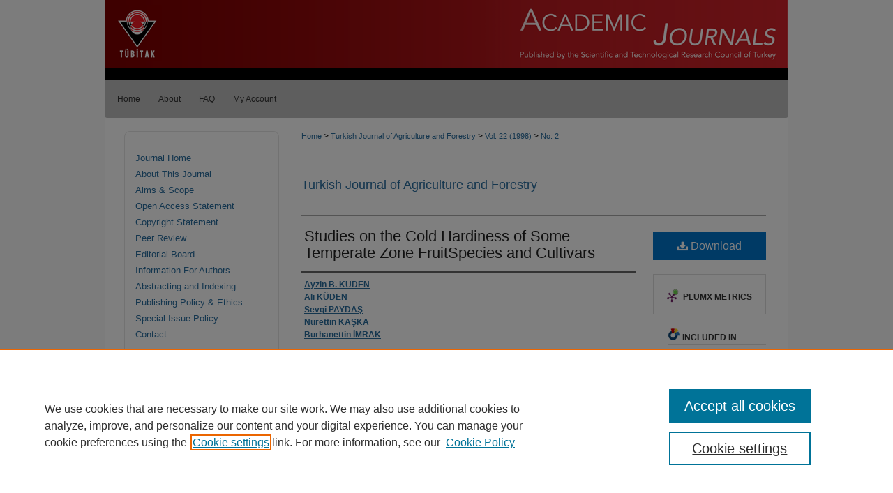

--- FILE ---
content_type: text/html; charset=UTF-8
request_url: https://journals.tubitak.gov.tr/agriculture/vol22/iss2/1/
body_size: 10020
content:

<!DOCTYPE html>
<html lang="en">
<head><!-- inj yui3-seed: --><script type='text/javascript' src='//cdnjs.cloudflare.com/ajax/libs/yui/3.6.0/yui/yui-min.js'></script><script type='text/javascript' src='//ajax.googleapis.com/ajax/libs/jquery/1.10.2/jquery.min.js'></script><!-- Adobe Analytics --><script type='text/javascript' src='https://assets.adobedtm.com/4a848ae9611a/d0e96722185b/launch-d525bb0064d8.min.js'></script><script type='text/javascript' src=/assets/nr_browser_production.js></script>

<!-- def.1 -->
<meta charset="utf-8">
<meta name="viewport" content="width=device-width">
<title>
"Studies on the Cold Hardiness of Some Temperate Zone FruitSpecies and " by Ayzin B. KÜDEN, Ali KÜDEN et al.
</title>


<!-- FILE article_meta-tags.inc --><!-- FILE: /srv/sequoia/main/data/assets/site/article_meta-tags.inc -->
<meta itemprop="name" content="Studies on the Cold Hardiness of Some Temperate Zone FruitSpecies and Cultivars">
<meta property="og:title" content="Studies on the Cold Hardiness of Some Temperate Zone FruitSpecies and Cultivars">
<meta name="twitter:title" content="Studies on the Cold Hardiness of Some Temperate Zone FruitSpecies and Cultivars">
<meta property="article:author" content="Ayzin B. KÜDEN">
<meta name="author" content="Ayzin B. KÜDEN">
<meta property="article:author" content="Ali KÜDEN">
<meta name="author" content="Ali KÜDEN">
<meta property="article:author" content="Sevgi PAYDAŞ">
<meta name="author" content="Sevgi PAYDAŞ">
<meta property="article:author" content="Nurettin KAŞKA">
<meta name="author" content="Nurettin KAŞKA">
<meta property="article:author" content="Burhanettin İMRAK">
<meta name="author" content="Burhanettin İMRAK">
<meta name="robots" content="noodp, noydir">
<meta name="description" content="The research was carried out on apple, peach, nectarine and apricot cultivars during 1992-1994. In this work, the cold hardiness of apple, peach, nectarine and apricot cultivars were investigated. For this purpose, the relationship between the carbonhydrates or plant nutrient elements and the cold hardiness of the cultivars were investigated by viability tests. According to the results, apples and among them Granny Smith and Starkrimson cultivars, J.H. Hale and Monroe peach cultivars among the peaches, Maygrand among the nectarines and Precoce de Colomer and Canino apricot cultivars among the apricots were found as the most cold resistant cultivars. This cultivars were found to be more resistant in January and the highest amount of total sugar and macro element contents such as nitrogen, phosphorus and potassium were determined especially in apple cultivars but no direct relationship was found between the cold hardiness and nitrogen content of peach, nectarine and apricots.">
<meta itemprop="description" content="The research was carried out on apple, peach, nectarine and apricot cultivars during 1992-1994. In this work, the cold hardiness of apple, peach, nectarine and apricot cultivars were investigated. For this purpose, the relationship between the carbonhydrates or plant nutrient elements and the cold hardiness of the cultivars were investigated by viability tests. According to the results, apples and among them Granny Smith and Starkrimson cultivars, J.H. Hale and Monroe peach cultivars among the peaches, Maygrand among the nectarines and Precoce de Colomer and Canino apricot cultivars among the apricots were found as the most cold resistant cultivars. This cultivars were found to be more resistant in January and the highest amount of total sugar and macro element contents such as nitrogen, phosphorus and potassium were determined especially in apple cultivars but no direct relationship was found between the cold hardiness and nitrogen content of peach, nectarine and apricots.">
<meta name="twitter:description" content="The research was carried out on apple, peach, nectarine and apricot cultivars during 1992-1994. In this work, the cold hardiness of apple, peach, nectarine and apricot cultivars were investigated. For this purpose, the relationship between the carbonhydrates or plant nutrient elements and the cold hardiness of the cultivars were investigated by viability tests. According to the results, apples and among them Granny Smith and Starkrimson cultivars, J.H. Hale and Monroe peach cultivars among the peaches, Maygrand among the nectarines and Precoce de Colomer and Canino apricot cultivars among the apricots were found as the most cold resistant cultivars. This cultivars were found to be more resistant in January and the highest amount of total sugar and macro element contents such as nitrogen, phosphorus and potassium were determined especially in apple cultivars but no direct relationship was found between the cold hardiness and nitrogen content of peach, nectarine and apricots.">
<meta property="og:description" content="The research was carried out on apple, peach, nectarine and apricot cultivars during 1992-1994. In this work, the cold hardiness of apple, peach, nectarine and apricot cultivars were investigated. For this purpose, the relationship between the carbonhydrates or plant nutrient elements and the cold hardiness of the cultivars were investigated by viability tests. According to the results, apples and among them Granny Smith and Starkrimson cultivars, J.H. Hale and Monroe peach cultivars among the peaches, Maygrand among the nectarines and Precoce de Colomer and Canino apricot cultivars among the apricots were found as the most cold resistant cultivars. This cultivars were found to be more resistant in January and the highest amount of total sugar and macro element contents such as nitrogen, phosphorus and potassium were determined especially in apple cultivars but no direct relationship was found between the cold hardiness and nitrogen content of peach, nectarine and apricots.">
<meta name="bepress_citation_journal_title" content="Turkish Journal of Agriculture and Forestry">
<meta name="bepress_citation_firstpage" content="101">
<meta name="bepress_citation_lastpage" content="110">
<meta name="bepress_citation_author" content="KÜDEN, Ayzin B.">
<meta name="bepress_citation_author" content="KÜDEN, Ali">
<meta name="bepress_citation_author" content="PAYDAŞ, Sevgi">
<meta name="bepress_citation_author" content="KAŞKA, Nurettin">
<meta name="bepress_citation_author" content="İMRAK, Burhanettin">
<meta name="bepress_citation_title" content="Studies on the Cold Hardiness of Some Temperate Zone FruitSpecies and Cultivars">
<meta name="bepress_citation_date" content="1998">
<meta name="bepress_citation_volume" content="22">
<meta name="bepress_citation_issue" content="2">
<!-- FILE: /srv/sequoia/main/data/assets/site/ir_download_link.inc -->
<!-- FILE: /srv/sequoia/main/data/assets/site/article_meta-tags.inc (cont) -->
<meta name="bepress_citation_pdf_url" content="https://journals.tubitak.gov.tr/cgi/viewcontent.cgi?article=2756&amp;context=agriculture">
<meta name="bepress_citation_abstract_html_url" content="https://journals.tubitak.gov.tr/agriculture/vol22/iss2/1">
<meta name="bepress_citation_doi" content="-">
<meta name="bepress_citation_issn" content="1300-011X">
<meta name="bepress_citation_online_date" content="2022/1/20">
<meta name="viewport" content="width=device-width">
<!-- Additional Twitter data -->
<meta name="twitter:card" content="summary">
<!-- Additional Open Graph data -->
<meta property="og:type" content="article">
<meta property="og:url" content="https://journals.tubitak.gov.tr/agriculture/vol22/iss2/1">
<meta property="og:site_name" content="TÜBİTAK Academic Journals">




<!-- FILE: article_meta-tags.inc (cont) -->
<meta name="bepress_is_article_cover_page" content="1">


<!-- sh.1 -->
<link rel="stylesheet" href="/agriculture/ir-journal-style.css" type="text/css" media="screen">
<link rel="alternate" type="application/rss+xml" title="Turkish Journal of Agriculture and Forestry Newsfeed" href="/agriculture/recent.rss">
<link rel="shortcut icon" href="/favicon.ico" type="image/x-icon">
<link type="text/css" rel="stylesheet" href="/assets/floatbox/floatbox.css">
<link rel="stylesheet" href="/ir-print.css" type="text/css" media="print">
<!--[if IE]>
<link rel="stylesheet" href="/ir-ie.css" type="text/css" media="screen">
<![endif]-->

<!-- JS -->
<script type="text/javascript" src="/assets/jsUtilities.js"></script>
<script type="text/javascript" src="/assets/footnoteLinks.js"></script>

<!-- end sh.1 -->




<script type="text/javascript">var pageData = {"page":{"environment":"prod","productName":"bpdg","language":"en","name":"ir_journal:volume:issue:article","businessUnit":"els:rp:st"},"visitor":{}};</script>

</head>
<body >
<!-- FILE /srv/sequoia/main/data/assets/site/ir_journal/header.pregen -->
	<!-- FILE: /srv/sequoia/main/data/assets/site/ir_journal/header_inherit.inc --><div id="agriculture">
	
    		<!-- FILE: /srv/sequoia/main/data/journals.tubitak.gov.tr/assets/header.pregen --><!-- FILE: /srv/sequoia/main/data/assets/site/mobile_nav.inc --><!--[if !IE]>-->
<script src="/assets/scripts/dc-mobile/dc-responsive-nav.js"></script>

<header id="mobile-nav" class="nav-down device-fixed-height" style="visibility: hidden;">
  
  
  <nav class="nav-collapse">
    <ul>
      <li class="menu-item active device-fixed-width"><a href="https://journals.tubitak.gov.tr" title="Home" data-scroll >Home</a></li>
      <li class="menu-item device-fixed-width"><a href="https://journals.tubitak.gov.tr/do/search/advanced/" title="Search" data-scroll ><i class="icon-search"></i> Search</a></li>
      <li class="menu-item device-fixed-width"><a href="https://journals.tubitak.gov.tr/communities.html" title="Browse" data-scroll >Browse Journals</a></li>
      <li class="menu-item device-fixed-width"><a href="/cgi/myaccount.cgi?context=" title="My Account" data-scroll >My Account</a></li>
      <li class="menu-item device-fixed-width"><a href="https://journals.tubitak.gov.tr/about.html" title="About" data-scroll >About</a></li>
      <li class="menu-item device-fixed-width"><a href="https://network.bepress.com" title="Digital Commons Network" data-scroll ><img width="16" height="16" alt="DC Network" style="vertical-align:top;" src="/assets/md5images/8e240588cf8cd3a028768d4294acd7d3.png"> Digital Commons Network™</a></li>
    </ul>
  </nav>
</header>

<script src="/assets/scripts/dc-mobile/dc-mobile-nav.js"></script>
<!--<![endif]-->
<!-- FILE: /srv/sequoia/main/data/journals.tubitak.gov.tr/assets/header.pregen (cont) -->



<div id="tubitak">
	<div id="container">
		<a href="#main" class="skiplink" accesskey="2" >Skip to main content</a>

					
			<div id="header" role="banner">
				<a href="https://journals.tubitak.gov.tr" id="banner_link" title="TÜBİTAK Academic Journals" >
					<img id="banner_image" alt="TÜBİTAK Academic Journals" width='980' height='115' src="/assets/md5images/d7f7a3c13dc4963acab0d4a43e64fb07.png">
				</a>	
				
					<a href="https://www.tubitak.gov.tr/en" id="logo_link" title="TÜBİTAK" >
						<img id="logo_image" alt="TÜBİTAK" width='86' height='115' src="/assets/md5images/bddccdf66b6d7a600b7894cab1fbbb43.png">
					</a>	
				
			</div>
					
			<div id="navigation">
				<!-- FILE: /srv/sequoia/main/data/assets/site/ir_navigation.inc --><div id="tabs" role="navigation" aria-label="Main"><ul><li id="tabone"><a href="https://journals.tubitak.gov.tr" title="Home" ><span>Home</span></a></li><li id="tabtwo"><a href="https://journals.tubitak.gov.tr/about.html" title="About" ><span>About</span></a></li><li id="tabthree"><a href="https://journals.tubitak.gov.tr/faq.html" title="FAQ" ><span>FAQ</span></a></li><li id="tabfour"><a href="https://journals.tubitak.gov.tr/cgi/myaccount.cgi?context=" title="My Account" ><span>My Account</span></a></li></ul></div>


<!-- FILE: /srv/sequoia/main/data/journals.tubitak.gov.tr/assets/header.pregen (cont) -->
			</div>
		

		<div id="wrapper">
			<div id="content">
				<div id="main" class="text" role="main">
<!-- FILE: /srv/sequoia/main/data/assets/site/ir_journal/header_inherit.inc (cont) -->
    

<!-- FILE: /srv/sequoia/main/data/journals.tubitak.gov.tr/assets/ir_journal/ir_breadcrumb.inc -->
	<ul id="pager">
		<li>&nbsp;</li>
		 
		<li>&nbsp;</li> 
		
	</ul>

<div class="crumbs" role="navigation" aria-label="Breadcrumb">
	<p>
		

		
		
		
			<a href="https://journals.tubitak.gov.tr" class="ignore" >Home</a>
		
		
		
		
		
		
		
		
		 <span aria-hidden="true">&gt;</span> 
			<a href="https://journals.tubitak.gov.tr/agriculture" class="ignore" >Turkish Journal of Agriculture and Forestry</a>
		
		
		
		 <span aria-hidden="true">&gt;</span> 
			<a href="https://journals.tubitak.gov.tr/agriculture/vol22" class="ignore" >Vol. 22 (1998)</a>
		
		
		
		
		
		
		
			
			 <span aria-hidden="true">&gt;</span> 
			<a href="https://journals.tubitak.gov.tr/agriculture/vol22/iss2" class="ignore" >No. 2</a>
			
			
		
		
		
		
	</p>
</div>

<div class="clear">&nbsp;</div>
<!-- FILE: /srv/sequoia/main/data/assets/site/ir_journal/header_inherit.inc (cont) -->


	<!-- FILE: /srv/sequoia/main/data/assets/site/ir_journal/journal_title_inherit.inc -->
<h1 class="inherit-title">
	<a href="https://journals.tubitak.gov.tr/agriculture" title="Turkish Journal of Agriculture and Forestry" >
			Turkish Journal of Agriculture and Forestry
	</a>
</h1>
<!-- FILE: /srv/sequoia/main/data/assets/site/ir_journal/header_inherit.inc (cont) -->



	<!-- FILE: /srv/sequoia/main/data/assets/site/ir_journal/volume/issue/ir_journal_logo.inc -->





 





<!-- FILE: /srv/sequoia/main/data/assets/site/ir_journal/header_inherit.inc (cont) -->
<!-- FILE: /srv/sequoia/main/data/assets/site/ir_journal/header.pregen (cont) -->


<script type="text/javascript" src="/assets/floatbox/floatbox.js"></script>
<!-- FILE: /srv/sequoia/main/data/assets/site/ir_journal/article_info.inc --><!-- FILE: /srv/sequoia/main/data/assets/site/openurl.inc -->
<!-- FILE: /srv/sequoia/main/data/assets/site/ir_journal/article_info.inc (cont) -->
<!-- FILE: /srv/sequoia/main/data/assets/site/ir_download_link.inc -->
<!-- FILE: /srv/sequoia/main/data/assets/site/ir_journal/article_info.inc (cont) -->
<!-- FILE: /srv/sequoia/main/data/assets/site/ir_journal/ir_article_header.inc --><div id="sub">
<div id="alpha"><!-- FILE: /srv/sequoia/main/data/assets/site/ir_journal/article_info.inc (cont) --><div id='title' class='element'>
<h1><a href='https://journals.tubitak.gov.tr/cgi/viewcontent.cgi?article=2756&amp;context=agriculture'>Studies on the Cold Hardiness of Some Temperate Zone FruitSpecies and Cultivars</a></h1>
</div>
<div class='clear'></div>
<div id='authors' class='element'>
<h2 class='visually-hidden'>Authors</h2>
<p class="author"><a href='https://journals.tubitak.gov.tr/do/search/?q=author%3A%22Ayzin%20B.%20K%C3%9CDEN%22&start=0&context=26838904'><strong>Ayzin B. KÜDEN</strong></a><br />
<a href='https://journals.tubitak.gov.tr/do/search/?q=author%3A%22Ali%20K%C3%9CDEN%22&start=0&context=26838904'><strong>Ali KÜDEN</strong></a><br />
<a href='https://journals.tubitak.gov.tr/do/search/?q=author%3A%22Sevgi%20PAYDA%C5%9E%22&start=0&context=26838904'><strong>Sevgi PAYDAŞ</strong></a><br />
<a href='https://journals.tubitak.gov.tr/do/search/?q=author%3A%22Nurettin%20KA%C5%9EKA%22&start=0&context=26838904'><strong>Nurettin KAŞKA</strong></a><br />
<a href='https://journals.tubitak.gov.tr/do/search/?q=author%3A%22Burhanettin%20%C4%B0MRAK%22&start=0&context=26838904'><strong>Burhanettin İMRAK</strong></a><br />
</p></div>
<div class='clear'></div>
<div id='abstract' class='element'>
<h2 class='field-heading'>Abstract</h2>
<p>The research was carried out on apple, peach, nectarine and apricot cultivars during 1992-1994. In this work, the cold hardiness of apple, peach, nectarine and apricot cultivars were investigated. For this purpose, the relationship between the carbonhydrates or plant nutrient elements and the cold hardiness of the cultivars were investigated by viability tests. According to the results, apples and among them Granny Smith and Starkrimson cultivars, J.H. Hale and Monroe peach cultivars among the peaches, Maygrand among the nectarines and Precoce de Colomer and Canino apricot cultivars among the apricots were found as the most cold resistant cultivars. This cultivars were found to be more resistant in January and the highest amount of total sugar and macro element contents such as nitrogen, phosphorus and potassium were determined especially in apple cultivars but no direct relationship was found between the cold hardiness and nitrogen content of peach, nectarine and apricots.</p>
</div>
<div class='clear'></div>
<div id='doi' class='element'>
<h2 class='field-heading'>DOI</h2>
<p>-</p>
</div>
<div class='clear'></div>
<div id='fpage' class='element'>
<h2 class='field-heading'>First Page</h2>
<p>101</p>
</div>
<div class='clear'></div>
<div id='lpage' class='element'>
<h2 class='field-heading'>Last Page</h2>
<p>110</p>
</div>
<div class='clear'></div>
<div id='recommended_citation' class='element'>
<h2 class='field-heading'>Recommended Citation</h2>
<!-- FILE: /srv/sequoia/main/data/journals.tubitak.gov.tr/assets/ir_journal/ir_citation.inc -->
<p>
    KÜDEN, A. B, 
    KÜDEN, A, 
    PAYDAŞ, S, 
    KAŞKA, N, 
      & 
    İMRAK, B
  (1998).
  Studies on the Cold Hardiness of Some Temperate Zone FruitSpecies and Cultivars.
  <em>Turkish Journal of Agriculture and Forestry 22 </em>(2):  101-110. 
    <a href="https://doi.org/-" >https://doi.org/-</a>
</p><!-- FILE: /srv/sequoia/main/data/assets/site/ir_journal/article_info.inc (cont) --></div>
<div class='clear'></div>
</div>
    </div>
    <div id='beta_7-3'>
<!-- FILE: /srv/sequoia/main/data/assets/site/info_box_7_3.inc --><!-- FILE: /srv/sequoia/main/data/assets/site/openurl.inc -->
<!-- FILE: /srv/sequoia/main/data/assets/site/info_box_7_3.inc (cont) -->
<!-- FILE: /srv/sequoia/main/data/assets/site/ir_download_link.inc -->
<!-- FILE: /srv/sequoia/main/data/assets/site/info_box_7_3.inc (cont) -->
	<!-- FILE: /srv/sequoia/main/data/assets/site/info_box_download_button.inc --><div class="aside download-button">
      <a id="pdf" class="btn" href="https://journals.tubitak.gov.tr/cgi/viewcontent.cgi?article=2756&amp;context=agriculture" title="PDF (174&nbsp;KB) opens in new window" target="_blank" > 
    	<i class="icon-download-alt" aria-hidden="true"></i>
        Download
      </a>
</div>
<!-- FILE: /srv/sequoia/main/data/assets/site/info_box_7_3.inc (cont) -->
	<!-- FILE: /srv/sequoia/main/data/assets/site/info_box_embargo.inc -->
<!-- FILE: /srv/sequoia/main/data/assets/site/info_box_7_3.inc (cont) -->
<!-- FILE: /srv/sequoia/main/data/assets/site/info_box_custom_upper.inc -->
<!-- FILE: /srv/sequoia/main/data/assets/site/info_box_7_3.inc (cont) -->
<!-- FILE: /srv/sequoia/main/data/assets/site/info_box_openurl.inc -->
<!-- FILE: /srv/sequoia/main/data/assets/site/info_box_7_3.inc (cont) -->
<!-- FILE: /srv/sequoia/main/data/assets/site/info_box_article_metrics.inc -->
<div id="article-stats" class="aside hidden">
    <p class="article-downloads-wrapper hidden"><span id="article-downloads"></span> DOWNLOADS</p>
    <p class="article-stats-date hidden">Since January 20, 2022</p>
    <p class="article-plum-metrics">
        <a href="https://plu.mx/plum/a/?repo_url=https://journals.tubitak.gov.tr/agriculture/vol22/iss2/1" class="plumx-plum-print-popup plum-bigben-theme" data-badge="true" data-hide-when-empty="true" ></a>
    </p>
</div>
<script type="text/javascript" src="//cdn.plu.mx/widget-popup.js"></script>
<!-- Article Download Counts -->
<script type="text/javascript" src="/assets/scripts/article-downloads.pack.js"></script>
<script type="text/javascript">
    insertDownloads(27590486);
</script>
<!-- Add border to Plum badge & download counts when visible -->
<script>
// bind to event when PlumX widget loads
jQuery('body').bind('plum:widget-load', function(e){
// if Plum badge is visible
  if (jQuery('.PlumX-Popup').length) {
// remove 'hidden' class
  jQuery('#article-stats').removeClass('hidden');
  jQuery('.article-stats-date').addClass('plum-border');
  }
});
// bind to event when page loads
jQuery(window).bind('load',function(e){
// if DC downloads are visible
  if (jQuery('#article-downloads').text().length > 0) {
// add border to aside
  jQuery('#article-stats').removeClass('hidden');
  }
});
</script>
<!-- Adobe Analytics: Download Click Tracker -->
<script>
$(function() {
  // Download button click event tracker for PDFs
  $(".aside.download-button").on("click", "a#pdf", function(event) {
    pageDataTracker.trackEvent('navigationClick', {
      link: {
          location: 'aside download-button',
          name: 'pdf'
      }
    });
  });
  // Download button click event tracker for native files
  $(".aside.download-button").on("click", "a#native", function(event) {
    pageDataTracker.trackEvent('navigationClick', {
        link: {
            location: 'aside download-button',
            name: 'native'
        }
     });
  });
});
</script>
<!-- FILE: /srv/sequoia/main/data/assets/site/info_box_7_3.inc (cont) -->
	<!-- FILE: /srv/sequoia/main/data/assets/site/info_box_disciplines.inc -->
	<div id="beta-disciplines" class="aside">
		<h4>Included in</h4>
	<p>
					<a href="https://network.bepress.com/hgg/discipline/1076" title="Agriculture Commons" >Agriculture Commons</a>, 
					<a href="https://network.bepress.com/hgg/discipline/90" title="Forest Sciences Commons" >Forest Sciences Commons</a>
	</p>
	</div>
<!-- FILE: /srv/sequoia/main/data/assets/site/info_box_7_3.inc (cont) -->
<!-- FILE: /srv/sequoia/main/data/assets/site/bookmark_widget.inc -->
<div id="share" class="aside">
<h2>Share</h2>
	<div class="a2a_kit a2a_kit_size_24 a2a_default_style">
    	<a class="a2a_button_facebook"></a>
    	<a class="a2a_button_linkedin"></a>
		<a class="a2a_button_whatsapp"></a>
		<a class="a2a_button_email"></a>
    	<a class="a2a_dd"></a>
    	<script async src="https://static.addtoany.com/menu/page.js"></script>
	</div>
</div>
<!-- FILE: /srv/sequoia/main/data/assets/site/info_box_7_3.inc (cont) -->
<!-- FILE: /srv/sequoia/main/data/assets/site/info_box_geolocate.inc --><!-- FILE: /srv/sequoia/main/data/assets/site/ir_geolocate_enabled_and_displayed.inc -->
<!-- FILE: /srv/sequoia/main/data/assets/site/info_box_geolocate.inc (cont) -->
<!-- FILE: /srv/sequoia/main/data/assets/site/info_box_7_3.inc (cont) -->
	<!-- FILE: /srv/sequoia/main/data/assets/site/zotero_coins.inc -->
<span class="Z3988" title="ctx_ver=Z39.88-2004&amp;rft_val_fmt=info%3Aofi%2Ffmt%3Akev%3Amtx%3Ajournal&amp;rft_id=https%3A%2F%2Fjournals.tubitak.gov.tr%2Fagriculture%2Fvol22%2Fiss2%2F1&amp;rft.atitle=Studies%20on%20the%20Cold%20Hardiness%20of%20Some%20Temperate%20Zone%20FruitSpecies%20and%20Cultivars&amp;rft.aufirst=Ayzin&amp;rft.aulast=K%C3%9CDEN&amp;rft.au=Ali%20K%C3%9CDEN&amp;rft.au=Sevgi%20PAYDA%C5%9E&amp;rft.au=Nurettin%20KA%C5%9EKA&amp;rft.au=Burhanettin%20%C4%B0MRAK&amp;rft.jtitle=Turkish%20Journal%20of%20Agriculture%20and%20Forestry&amp;rft.volume=22&amp;rft.issue=2&amp;rft.issn=1300-011X&amp;rft.spage=101&amp;rft.epage=110&amp;rft.date=1998-01-01&amp;rft_id=info:doi/-">COinS</span>
<!-- FILE: /srv/sequoia/main/data/assets/site/info_box_7_3.inc (cont) -->
<!-- FILE: /srv/sequoia/main/data/assets/site/info_box_custom_lower.inc -->
<!-- FILE: /srv/sequoia/main/data/assets/site/info_box_7_3.inc (cont) -->
<!-- FILE: /srv/sequoia/main/data/assets/site/ir_journal/article_info.inc (cont) --></div>
<div class='clear'>&nbsp;</div>
<!-- FILE: /srv/sequoia/main/data/assets/site/ir_article_custom_fields.inc -->
<!-- FILE: /srv/sequoia/main/data/assets/site/ir_journal/article_info.inc (cont) -->
<!-- FILE: /srv/sequoia/main/data/assets/site/ir_journal/volume/issue/article/index.html (cont) --> 

<!-- FILE /srv/sequoia/main/data/assets/site/ir_journal/footer.pregen -->
	<!-- FILE: /srv/sequoia/main/data/assets/site/ir_journal/footer_inherit_7_8.inc -->					</div>

	<div class="verticalalign">&nbsp;</div>
	<div class="clear">&nbsp;</div>

				</div>

					<div id="sidebar">
						<!-- FILE: /srv/sequoia/main/data/assets/site/ir_journal/ir_journal_sidebar_7_8.inc -->

	<!-- FILE: /srv/sequoia/main/data/journals/journals.tubitak.gov.tr/agriculture/assets/ir_journal_sidebar_links_7_8.inc --><ul class="sb-custom-journal">
    <li class="sb-home">
        <a href="https://journals.tubitak.gov.tr/agriculture" title="Turkish Journal of Agriculture and Forestry" accesskey="1" >
                Journal Home
        </a>
    </li>
        <li class="sb-about">
            <a href="https://journals.tubitak.gov.tr/agriculture/about.html" >
                About This Journal
            </a>
        </li>
        <li class="sb-aims">
            <a href="https://journals.tubitak.gov.tr/agriculture/aimsandscope.html" >
                Aims & Scope
            </a>
        </li>
    <li class="sb-oa">
        <a href="https://journals.tubitak.gov.tr/agriculture/openaccess.html" >
            Open Access Statement
        </a>
    </li>
     <li class="sb-oa">
        <a href="https://journals.tubitak.gov.tr/agriculture/copyright-statement.html" >
            Copyright Statement
        </a>
    </li>
    <li class="sb-peer-review">
        <a href="https://journals.tubitak.gov.tr/agriculture/peerreview.html" >
            Peer Review
        </a>
    </li>
        <li class="sb-ed-board">
            <a href="https://journals.tubitak.gov.tr/agriculture/editorialboard.html" >
                Editorial Board
            </a>
        </li>
    <li class="sb-styleguide">
            <a href="https://journals.tubitak.gov.tr/agriculture/styleguide.html" >
                Information For Authors
            </a>
        </li>
    <li class="sb-abstracting">
        <a href="https://journals.tubitak.gov.tr/agriculture/abstracting_indexing.html" >
            Abstracting and Indexing
        </a>
    </li>
        <li class="sb-policies">
            <a href="https://journals.tubitak.gov.tr/agriculture/policies.html" >
                Publishing Policy & Ethics
            </a>
        </li>
    <li class="special_issue_policies">
        <a href="https://journals.tubitak.gov.tr/agriculture/special_issue_policies.html" >
            Special Issue Policy
        </a>
    </li>
		<li class="sb-contact">
			<a href="https://journals.tubitak.gov.tr/agriculture/contact.html" >
				Contact
			</a>
		</li>
</ul><!-- FILE: /srv/sequoia/main/data/assets/site/ir_journal/ir_journal_sidebar_7_8.inc (cont) -->
		<!-- FILE: /srv/sequoia/main/data/assets/site/urc_badge.inc -->
<!-- FILE: /srv/sequoia/main/data/assets/site/ir_journal/ir_journal_sidebar_7_8.inc (cont) -->
	<!-- FILE: /srv/sequoia/main/data/journals/journals.tubitak.gov.tr/agriculture/assets/ir_journal_navcontainer_7_8.inc --><div id="navcontainer">
    <ul id="navlist">
            <li class="sb-submit">
                <a href="https://www.editorialmanager.com/turkjagricfor/default2.aspx" >
                    Submit Article
                </a>
            </li>
            <li class="sb-submit">
                <a href="https://journals.tubitak.gov.tr/agriculture/manuscript-template.docx" >NEW--Manuscript Template</a>
            </li>
            <li class="sb-popular">
                <a href="https://journals.tubitak.gov.tr/agriculture/topdownloads.html" title="View the top downloaded papers" >
                        Most Popular Papers
                </a>
            </li>
            <li class="sb-rss">
                <a href="https://journals.tubitak.gov.tr/agriculture/announcements.html" title="Receive notifications of new content" >
                    Receive Email Notices or RSS
                </a>
            </li>
    </ul>
<!-- FILE: /srv/sequoia/main/data/assets/site/ir_journal/ir_journal_special_issue_7_8.inc -->
<!-- FILE: /srv/sequoia/main/data/journals/journals.tubitak.gov.tr/agriculture/assets/ir_journal_navcontainer_7_8.inc (cont) -->
</div><!-- FILE: /srv/sequoia/main/data/assets/site/ir_journal/ir_journal_sidebar_7_8.inc (cont) -->
	<!-- FILE: /srv/sequoia/main/data/assets/site/ir_journal/ir_journal_sidebar_search_7_8.inc --><div class="sidebar-search">
	<form method="post" action="https://journals.tubitak.gov.tr/cgi/redirect.cgi" id="browse">
		<label for="url">
			Select an issue:
		</label>
			<br>
		<!-- FILE: /srv/sequoia/main/data/journals.tubitak.gov.tr/assets/ir_journal/ir_journal_volume_issue_popup_7_8.inc --><div>
	<span class="border">
								<select name="url" id="url">
							<option value="https://journals.tubitak.gov.tr/agriculture/all_issues.html">
								All Issues
							</option>
										<option value="https://journals.tubitak.gov.tr/agriculture/vol49/iss6">
											Vol. 49, No. 6
										</option>
										<option value="https://journals.tubitak.gov.tr/agriculture/vol49/iss5">
											Vol. 49, No. 5
										</option>
										<option value="https://journals.tubitak.gov.tr/agriculture/vol49/iss4">
											Vol. 49, No. 4
										</option>
										<option value="https://journals.tubitak.gov.tr/agriculture/vol49/iss3">
											Vol. 49, No. 3
										</option>
										<option value="https://journals.tubitak.gov.tr/agriculture/vol49/iss2">
											Vol. 49, No. 2
										</option>
										<option value="https://journals.tubitak.gov.tr/agriculture/vol49/iss1">
											Vol. 49, No. 1
										</option>
										<option value="https://journals.tubitak.gov.tr/agriculture/vol48/iss6">
											Vol. 48, No. 6
										</option>
										<option value="https://journals.tubitak.gov.tr/agriculture/vol48/iss5">
											Vol. 48, No. 5
										</option>
										<option value="https://journals.tubitak.gov.tr/agriculture/vol48/iss4">
											Vol. 48, No. 4
										</option>
										<option value="https://journals.tubitak.gov.tr/agriculture/vol48/iss3">
											Vol. 48, No. 3
										</option>
										<option value="https://journals.tubitak.gov.tr/agriculture/vol48/iss2">
											Vol. 48, No. 2
										</option>
										<option value="https://journals.tubitak.gov.tr/agriculture/vol48/iss1">
											Vol. 48, No. 1
										</option>
										<option value="https://journals.tubitak.gov.tr/agriculture/vol47/iss6">
											Vol. 47, No. 6
										</option>
										<option value="https://journals.tubitak.gov.tr/agriculture/vol47/iss5">
											Vol. 47, No. 5
										</option>
										<option value="https://journals.tubitak.gov.tr/agriculture/vol47/iss4">
											Vol. 47, No. 4
										</option>
										<option value="https://journals.tubitak.gov.tr/agriculture/vol47/iss3">
											Vol. 47, No. 3
										</option>
										<option value="https://journals.tubitak.gov.tr/agriculture/vol47/iss2">
											Vol. 47, No. 2
										</option>
										<option value="https://journals.tubitak.gov.tr/agriculture/vol47/iss1">
											Vol. 47, No. 1
										</option>
										<option value="https://journals.tubitak.gov.tr/agriculture/vol46/iss6">
											Vol. 46, No. 6
										</option>
										<option value="https://journals.tubitak.gov.tr/agriculture/vol46/iss5">
											Vol. 46, No. 5
										</option>
										<option value="https://journals.tubitak.gov.tr/agriculture/vol46/iss4">
											Vol. 46, No. 4
										</option>
										<option value="https://journals.tubitak.gov.tr/agriculture/vol46/iss3">
											Vol. 46, No. 3
										</option>
										<option value="https://journals.tubitak.gov.tr/agriculture/vol46/iss2">
											Vol. 46, No. 2
										</option>
										<option value="https://journals.tubitak.gov.tr/agriculture/vol46/iss1">
											Vol. 46, No. 1
										</option>
										<option value="https://journals.tubitak.gov.tr/agriculture/vol45/iss6">
											Vol. 45, No. 6
										</option>
										<option value="https://journals.tubitak.gov.tr/agriculture/vol45/iss5">
											Vol. 45, No. 5
										</option>
										<option value="https://journals.tubitak.gov.tr/agriculture/vol45/iss4">
											Vol. 45, No. 4
										</option>
										<option value="https://journals.tubitak.gov.tr/agriculture/vol45/iss3">
											Vol. 45, No. 3
										</option>
										<option value="https://journals.tubitak.gov.tr/agriculture/vol45/iss2">
											Vol. 45, No. 2
										</option>
										<option value="https://journals.tubitak.gov.tr/agriculture/vol45/iss1">
											Vol. 45, No. 1
										</option>
										<option value="https://journals.tubitak.gov.tr/agriculture/vol44/iss6">
											Vol. 44, No. 6
										</option>
										<option value="https://journals.tubitak.gov.tr/agriculture/vol44/iss5">
											Vol. 44, No. 5
										</option>
										<option value="https://journals.tubitak.gov.tr/agriculture/vol44/iss4">
											Vol. 44, No. 4
										</option>
										<option value="https://journals.tubitak.gov.tr/agriculture/vol44/iss3">
											Vol. 44, No. 3
										</option>
										<option value="https://journals.tubitak.gov.tr/agriculture/vol44/iss2">
											Vol. 44, No. 2
										</option>
										<option value="https://journals.tubitak.gov.tr/agriculture/vol44/iss1">
											Vol. 44, No. 1
										</option>
										<option value="https://journals.tubitak.gov.tr/agriculture/vol43/iss6">
											Vol. 43, No. 6
										</option>
										<option value="https://journals.tubitak.gov.tr/agriculture/vol43/iss5">
											Vol. 43, No. 5
										</option>
										<option value="https://journals.tubitak.gov.tr/agriculture/vol43/iss4">
											Vol. 43, No. 4
										</option>
										<option value="https://journals.tubitak.gov.tr/agriculture/vol43/iss3">
											Vol. 43, No. 3
										</option>
										<option value="https://journals.tubitak.gov.tr/agriculture/vol43/iss2">
											Vol. 43, No. 2
										</option>
										<option value="https://journals.tubitak.gov.tr/agriculture/vol43/iss1">
											Vol. 43, No. 1
										</option>
										<option value="https://journals.tubitak.gov.tr/agriculture/vol42/iss6">
											Vol. 42, No. 6
										</option>
										<option value="https://journals.tubitak.gov.tr/agriculture/vol42/iss5">
											Vol. 42, No. 5
										</option>
										<option value="https://journals.tubitak.gov.tr/agriculture/vol42/iss4">
											Vol. 42, No. 4
										</option>
										<option value="https://journals.tubitak.gov.tr/agriculture/vol42/iss3">
											Vol. 42, No. 3
										</option>
										<option value="https://journals.tubitak.gov.tr/agriculture/vol42/iss2">
											Vol. 42, No. 2
										</option>
										<option value="https://journals.tubitak.gov.tr/agriculture/vol42/iss1">
											Vol. 42, No. 1
										</option>
										<option value="https://journals.tubitak.gov.tr/agriculture/vol41/iss6">
											Vol. 41, No. 6
										</option>
										<option value="https://journals.tubitak.gov.tr/agriculture/vol41/iss5">
											Vol. 41, No. 5
										</option>
										<option value="https://journals.tubitak.gov.tr/agriculture/vol41/iss4">
											Vol. 41, No. 4
										</option>
										<option value="https://journals.tubitak.gov.tr/agriculture/vol41/iss3">
											Vol. 41, No. 3
										</option>
										<option value="https://journals.tubitak.gov.tr/agriculture/vol41/iss2">
											Vol. 41, No. 2
										</option>
										<option value="https://journals.tubitak.gov.tr/agriculture/vol41/iss1">
											Vol. 41, No. 1
										</option>
										<option value="https://journals.tubitak.gov.tr/agriculture/vol40/iss6">
											Vol. 40, No. 6
										</option>
										<option value="https://journals.tubitak.gov.tr/agriculture/vol40/iss5">
											Vol. 40, No. 5
										</option>
										<option value="https://journals.tubitak.gov.tr/agriculture/vol40/iss4">
											Vol. 40, No. 4
										</option>
										<option value="https://journals.tubitak.gov.tr/agriculture/vol40/iss3">
											Vol. 40, No. 3
										</option>
										<option value="https://journals.tubitak.gov.tr/agriculture/vol40/iss2">
											Vol. 40, No. 2
										</option>
										<option value="https://journals.tubitak.gov.tr/agriculture/vol40/iss1">
											Vol. 40, No. 1
										</option>
										<option value="https://journals.tubitak.gov.tr/agriculture/vol39/iss6">
											Vol. 39, No. 6
										</option>
										<option value="https://journals.tubitak.gov.tr/agriculture/vol39/iss5">
											Vol. 39, No. 5
										</option>
										<option value="https://journals.tubitak.gov.tr/agriculture/vol39/iss4">
											Vol. 39, No. 4
										</option>
										<option value="https://journals.tubitak.gov.tr/agriculture/vol39/iss3">
											Vol. 39, No. 3
										</option>
										<option value="https://journals.tubitak.gov.tr/agriculture/vol39/iss2">
											Vol. 39, No. 2
										</option>
										<option value="https://journals.tubitak.gov.tr/agriculture/vol39/iss1">
											Vol. 39, No. 1
										</option>
										<option value="https://journals.tubitak.gov.tr/agriculture/vol38/iss6">
											Vol. 38, No. 6
										</option>
										<option value="https://journals.tubitak.gov.tr/agriculture/vol38/iss5">
											Vol. 38, No. 5
										</option>
										<option value="https://journals.tubitak.gov.tr/agriculture/vol38/iss4">
											Vol. 38, No. 4
										</option>
										<option value="https://journals.tubitak.gov.tr/agriculture/vol38/iss3">
											Vol. 38, No. 3
										</option>
										<option value="https://journals.tubitak.gov.tr/agriculture/vol38/iss2">
											Vol. 38, No. 2
										</option>
										<option value="https://journals.tubitak.gov.tr/agriculture/vol38/iss1">
											Vol. 38, No. 1
										</option>
										<option value="https://journals.tubitak.gov.tr/agriculture/vol37/iss6">
											Vol. 37, No. 6
										</option>
										<option value="https://journals.tubitak.gov.tr/agriculture/vol37/iss5">
											Vol. 37, No. 5
										</option>
										<option value="https://journals.tubitak.gov.tr/agriculture/vol37/iss4">
											Vol. 37, No. 4
										</option>
										<option value="https://journals.tubitak.gov.tr/agriculture/vol37/iss3">
											Vol. 37, No. 3
										</option>
										<option value="https://journals.tubitak.gov.tr/agriculture/vol37/iss2">
											Vol. 37, No. 2
										</option>
										<option value="https://journals.tubitak.gov.tr/agriculture/vol37/iss1">
											Vol. 37, No. 1
										</option>
										<option value="https://journals.tubitak.gov.tr/agriculture/vol36/iss6">
											Vol. 36, No. 6
										</option>
										<option value="https://journals.tubitak.gov.tr/agriculture/vol36/iss5">
											Vol. 36, No. 5
										</option>
										<option value="https://journals.tubitak.gov.tr/agriculture/vol36/iss4">
											Vol. 36, No. 4
										</option>
										<option value="https://journals.tubitak.gov.tr/agriculture/vol36/iss3">
											Vol. 36, No. 3
										</option>
										<option value="https://journals.tubitak.gov.tr/agriculture/vol36/iss2">
											Vol. 36, No. 2
										</option>
										<option value="https://journals.tubitak.gov.tr/agriculture/vol36/iss1">
											Vol. 36, No. 1
										</option>
										<option value="https://journals.tubitak.gov.tr/agriculture/vol35/iss6">
											Vol. 35, No. 6
										</option>
										<option value="https://journals.tubitak.gov.tr/agriculture/vol35/iss5">
											Vol. 35, No. 5
										</option>
										<option value="https://journals.tubitak.gov.tr/agriculture/vol35/iss4">
											Vol. 35, No. 4
										</option>
										<option value="https://journals.tubitak.gov.tr/agriculture/vol35/iss3">
											Vol. 35, No. 3
										</option>
										<option value="https://journals.tubitak.gov.tr/agriculture/vol35/iss2">
											Vol. 35, No. 2
										</option>
										<option value="https://journals.tubitak.gov.tr/agriculture/vol35/iss1">
											Vol. 35, No. 1
										</option>
										<option value="https://journals.tubitak.gov.tr/agriculture/vol34/iss6">
											Vol. 34, No. 6
										</option>
										<option value="https://journals.tubitak.gov.tr/agriculture/vol34/iss5">
											Vol. 34, No. 5
										</option>
										<option value="https://journals.tubitak.gov.tr/agriculture/vol34/iss4">
											Vol. 34, No. 4
										</option>
										<option value="https://journals.tubitak.gov.tr/agriculture/vol34/iss3">
											Vol. 34, No. 3
										</option>
										<option value="https://journals.tubitak.gov.tr/agriculture/vol34/iss2">
											Vol. 34, No. 2
										</option>
										<option value="https://journals.tubitak.gov.tr/agriculture/vol34/iss1">
											Vol. 34, No. 1
										</option>
										<option value="https://journals.tubitak.gov.tr/agriculture/vol33/iss6">
											Vol. 33, No. 6
										</option>
										<option value="https://journals.tubitak.gov.tr/agriculture/vol33/iss5">
											Vol. 33, No. 5
										</option>
										<option value="https://journals.tubitak.gov.tr/agriculture/vol33/iss4">
											Vol. 33, No. 4
										</option>
										<option value="https://journals.tubitak.gov.tr/agriculture/vol33/iss3">
											Vol. 33, No. 3
										</option>
										<option value="https://journals.tubitak.gov.tr/agriculture/vol33/iss2">
											Vol. 33, No. 2
										</option>
										<option value="https://journals.tubitak.gov.tr/agriculture/vol33/iss1">
											Vol. 33, No. 1
										</option>
										<option value="https://journals.tubitak.gov.tr/agriculture/vol32/iss6">
											Vol. 32, No. 6
										</option>
										<option value="https://journals.tubitak.gov.tr/agriculture/vol32/iss5">
											Vol. 32, No. 5
										</option>
										<option value="https://journals.tubitak.gov.tr/agriculture/vol32/iss4">
											Vol. 32, No. 4
										</option>
										<option value="https://journals.tubitak.gov.tr/agriculture/vol32/iss3">
											Vol. 32, No. 3
										</option>
										<option value="https://journals.tubitak.gov.tr/agriculture/vol32/iss2">
											Vol. 32, No. 2
										</option>
										<option value="https://journals.tubitak.gov.tr/agriculture/vol32/iss1">
											Vol. 32, No. 1
										</option>
										<option value="https://journals.tubitak.gov.tr/agriculture/vol31/iss6">
											Vol. 31, No. 6
										</option>
										<option value="https://journals.tubitak.gov.tr/agriculture/vol31/iss5">
											Vol. 31, No. 5
										</option>
										<option value="https://journals.tubitak.gov.tr/agriculture/vol31/iss4">
											Vol. 31, No. 4
										</option>
										<option value="https://journals.tubitak.gov.tr/agriculture/vol31/iss3">
											Vol. 31, No. 3
										</option>
										<option value="https://journals.tubitak.gov.tr/agriculture/vol31/iss2">
											Vol. 31, No. 2
										</option>
										<option value="https://journals.tubitak.gov.tr/agriculture/vol31/iss1">
											Vol. 31, No. 1
										</option>
										<option value="https://journals.tubitak.gov.tr/agriculture/vol30/iss6">
											Vol. 30, No. 6
										</option>
										<option value="https://journals.tubitak.gov.tr/agriculture/vol30/iss5">
											Vol. 30, No. 5
										</option>
										<option value="https://journals.tubitak.gov.tr/agriculture/vol30/iss4">
											Vol. 30, No. 4
										</option>
										<option value="https://journals.tubitak.gov.tr/agriculture/vol30/iss3">
											Vol. 30, No. 3
										</option>
										<option value="https://journals.tubitak.gov.tr/agriculture/vol30/iss2">
											Vol. 30, No. 2
										</option>
										<option value="https://journals.tubitak.gov.tr/agriculture/vol30/iss1">
											Vol. 30, No. 1
										</option>
										<option value="https://journals.tubitak.gov.tr/agriculture/vol29/iss6">
											Vol. 29, No. 6
										</option>
										<option value="https://journals.tubitak.gov.tr/agriculture/vol29/iss5">
											Vol. 29, No. 5
										</option>
										<option value="https://journals.tubitak.gov.tr/agriculture/vol29/iss4">
											Vol. 29, No. 4
										</option>
										<option value="https://journals.tubitak.gov.tr/agriculture/vol29/iss3">
											Vol. 29, No. 3
										</option>
										<option value="https://journals.tubitak.gov.tr/agriculture/vol29/iss2">
											Vol. 29, No. 2
										</option>
										<option value="https://journals.tubitak.gov.tr/agriculture/vol29/iss1">
											Vol. 29, No. 1
										</option>
										<option value="https://journals.tubitak.gov.tr/agriculture/vol28/iss6">
											Vol. 28, No. 6
										</option>
										<option value="https://journals.tubitak.gov.tr/agriculture/vol28/iss5">
											Vol. 28, No. 5
										</option>
										<option value="https://journals.tubitak.gov.tr/agriculture/vol28/iss4">
											Vol. 28, No. 4
										</option>
										<option value="https://journals.tubitak.gov.tr/agriculture/vol28/iss3">
											Vol. 28, No. 3
										</option>
										<option value="https://journals.tubitak.gov.tr/agriculture/vol28/iss2">
											Vol. 28, No. 2
										</option>
										<option value="https://journals.tubitak.gov.tr/agriculture/vol28/iss1">
											Vol. 28, No. 1
										</option>
										<option value="https://journals.tubitak.gov.tr/agriculture/vol27/iss6">
											Vol. 27, No. 6
										</option>
										<option value="https://journals.tubitak.gov.tr/agriculture/vol27/iss5">
											Vol. 27, No. 5
										</option>
										<option value="https://journals.tubitak.gov.tr/agriculture/vol27/iss4">
											Vol. 27, No. 4
										</option>
										<option value="https://journals.tubitak.gov.tr/agriculture/vol27/iss3">
											Vol. 27, No. 3
										</option>
										<option value="https://journals.tubitak.gov.tr/agriculture/vol27/iss2">
											Vol. 27, No. 2
										</option>
										<option value="https://journals.tubitak.gov.tr/agriculture/vol27/iss1">
											Vol. 27, No. 1
										</option>
										<option value="https://journals.tubitak.gov.tr/agriculture/vol26/iss6">
											Vol. 26, No. 6
										</option>
										<option value="https://journals.tubitak.gov.tr/agriculture/vol26/iss5">
											Vol. 26, No. 5
										</option>
										<option value="https://journals.tubitak.gov.tr/agriculture/vol26/iss4">
											Vol. 26, No. 4
										</option>
										<option value="https://journals.tubitak.gov.tr/agriculture/vol26/iss3">
											Vol. 26, No. 3
										</option>
										<option value="https://journals.tubitak.gov.tr/agriculture/vol26/iss2">
											Vol. 26, No. 2
										</option>
										<option value="https://journals.tubitak.gov.tr/agriculture/vol26/iss1">
											Vol. 26, No. 1
										</option>
										<option value="https://journals.tubitak.gov.tr/agriculture/vol25/iss6">
											Vol. 25, No. 6
										</option>
										<option value="https://journals.tubitak.gov.tr/agriculture/vol25/iss5">
											Vol. 25, No. 5
										</option>
										<option value="https://journals.tubitak.gov.tr/agriculture/vol25/iss4">
											Vol. 25, No. 4
										</option>
										<option value="https://journals.tubitak.gov.tr/agriculture/vol25/iss3">
											Vol. 25, No. 3
										</option>
										<option value="https://journals.tubitak.gov.tr/agriculture/vol25/iss2">
											Vol. 25, No. 2
										</option>
										<option value="https://journals.tubitak.gov.tr/agriculture/vol25/iss1">
											Vol. 25, No. 1
										</option>
										<option value="https://journals.tubitak.gov.tr/agriculture/vol24/iss6">
											Vol. 24, No. 6
										</option>
										<option value="https://journals.tubitak.gov.tr/agriculture/vol24/iss5">
											Vol. 24, No. 5
										</option>
										<option value="https://journals.tubitak.gov.tr/agriculture/vol24/iss4">
											Vol. 24, No. 4
										</option>
										<option value="https://journals.tubitak.gov.tr/agriculture/vol24/iss3">
											Vol. 24, No. 3
										</option>
										<option value="https://journals.tubitak.gov.tr/agriculture/vol24/iss2">
											Vol. 24, No. 2
										</option>
										<option value="https://journals.tubitak.gov.tr/agriculture/vol24/iss1">
											Vol. 24, No. 1
										</option>
										<option value="https://journals.tubitak.gov.tr/agriculture/vol23/iss11">
											Vol. 23, No. EK5
										</option>
										<option value="https://journals.tubitak.gov.tr/agriculture/vol23/iss10">
											Vol. 23, No. EK4
										</option>
										<option value="https://journals.tubitak.gov.tr/agriculture/vol23/iss9">
											Vol. 23, No. EK3
										</option>
										<option value="https://journals.tubitak.gov.tr/agriculture/vol23/iss8">
											Vol. 23, No. EK2
										</option>
										<option value="https://journals.tubitak.gov.tr/agriculture/vol23/iss7">
											Vol. 23, No. EK1
										</option>
										<option value="https://journals.tubitak.gov.tr/agriculture/vol23/iss6">
											Vol. 23, No. 6
										</option>
										<option value="https://journals.tubitak.gov.tr/agriculture/vol23/iss5">
											Vol. 23, No. 5
										</option>
										<option value="https://journals.tubitak.gov.tr/agriculture/vol23/iss4">
											Vol. 23, No. 4
										</option>
										<option value="https://journals.tubitak.gov.tr/agriculture/vol23/iss3">
											Vol. 23, No. 3
										</option>
										<option value="https://journals.tubitak.gov.tr/agriculture/vol23/iss2">
											Vol. 23, No. 2
										</option>
										<option value="https://journals.tubitak.gov.tr/agriculture/vol23/iss1">
											Vol. 23, No. 1
										</option>
										<option value="https://journals.tubitak.gov.tr/agriculture/vol22/iss6">
											Vol. 22, No. 6
										</option>
										<option value="https://journals.tubitak.gov.tr/agriculture/vol22/iss5">
											Vol. 22, No. 5
										</option>
										<option value="https://journals.tubitak.gov.tr/agriculture/vol22/iss4">
											Vol. 22, No. 4
										</option>
										<option value="https://journals.tubitak.gov.tr/agriculture/vol22/iss3">
											Vol. 22, No. 3
										</option>
										<option value="https://journals.tubitak.gov.tr/agriculture/vol22/iss2">
											Vol. 22, No. 2
										</option>
										<option value="https://journals.tubitak.gov.tr/agriculture/vol22/iss1">
											Vol. 22, No. 1
										</option>
										<option value="https://journals.tubitak.gov.tr/agriculture/vol21/iss6">
											Vol. 21, No. 6
										</option>
										<option value="https://journals.tubitak.gov.tr/agriculture/vol21/iss5">
											Vol. 21, No. 5
										</option>
										<option value="https://journals.tubitak.gov.tr/agriculture/vol21/iss4">
											Vol. 21, No. 4
										</option>
										<option value="https://journals.tubitak.gov.tr/agriculture/vol21/iss3">
											Vol. 21, No. 3
										</option>
										<option value="https://journals.tubitak.gov.tr/agriculture/vol21/iss2">
											Vol. 21, No. 2
										</option>
										<option value="https://journals.tubitak.gov.tr/agriculture/vol21/iss1">
											Vol. 21, No. 1
										</option>
										<option value="https://journals.tubitak.gov.tr/agriculture/vol20/iss6">
											Vol. 20, No. 6
										</option>
										<option value="https://journals.tubitak.gov.tr/agriculture/vol20/iss5">
											Vol. 20, No. 5
										</option>
										<option value="https://journals.tubitak.gov.tr/agriculture/vol20/iss4">
											Vol. 20, No. 4
										</option>
										<option value="https://journals.tubitak.gov.tr/agriculture/vol20/iss3">
											Vol. 20, No. 3
										</option>
										<option value="https://journals.tubitak.gov.tr/agriculture/vol20/iss2">
											Vol. 20, No. 2
										</option>
										<option value="https://journals.tubitak.gov.tr/agriculture/vol20/iss1">
											Vol. 20, No. 1
										</option>
						</select>
		<input type="submit" value="Browse" class="searchbutton" style="font-size:11px;">
	</span>
</div>
<!-- FILE: /srv/sequoia/main/data/assets/site/ir_journal/ir_journal_sidebar_search_7_8.inc (cont) -->
			<div style="clear:left;">&nbsp;</div>
	</form>
	<!-- FILE: /srv/sequoia/main/data/journals.tubitak.gov.tr/assets/ir_journal/ir_sidebar_search_7_8.inc -->
	<div id="search-issue">
		<h2><a href="https://journals.tubitak.gov.tr/agriculture/all_issues.html" >Issues by Year</a></h2>
	</div>
<h2>Search</h2>
<form method='get' action='https://journals.tubitak.gov.tr/do/search/' id="sidebar-search">
	<label for="search" accesskey="4">
		Enter search terms:
	</label>
		<div>
			<span class="border">
				<input type="text" name='q' class="search" id="search">
			</span> 
			<input type="submit" value="Search" class="searchbutton" style="font-size:11px;">
		</div>
	<label for="context" style="display:none;">
		Select context to search:
	</label> 
		<div>
			<span class="border">
				<select name="fq" id="context">
						<option value='virtual_ancestor_link:"https://journals.tubitak.gov.tr/agriculture"'>in this journal</option>
					<option value='virtual_ancestor_link:"https://journals.tubitak.gov.tr"'>in this repository</option>
					<option value='virtual_ancestor_link:"http:/"'>across all repositories</option>
				</select>
			</span>
		</div>
</form>
<p class="advanced">
		<a href="https://journals.tubitak.gov.tr/do/search/advanced/?fq=virtual_ancestor_link:%22https://journals.tubitak.gov.tr/agriculture%22" >
			Advanced Search
		</a>
</p>
<!-- FILE: /srv/sequoia/main/data/assets/site/ir_journal/ir_journal_sidebar_search_7_8.inc (cont) -->
</div>
<!-- FILE: /srv/sequoia/main/data/assets/site/ir_journal/ir_journal_sidebar_7_8.inc (cont) -->
	<!-- FILE: /srv/sequoia/main/data/journals/journals.tubitak.gov.tr/agriculture/assets/ir_journal_issn_7_8.inc -->
	<div id="issn">
		<p class="sb-issn">ISSN: 1300-011X</p>
		<p class="sb-extra-issn">eISSN: 1303-6173</p>
	</div>
	<div class="clear">&nbsp;</div>
<!-- FILE: /srv/sequoia/main/data/assets/site/ir_journal/ir_journal_sidebar_7_8.inc (cont) -->
	<!-- FILE: /srv/sequoia/main/data/journals.tubitak.gov.tr/assets/ir_journal/ir_journal_custom_lower_7_8.inc -->
<div id="cc-license">
    <img width='100' height='35' src="/assets/md5images/ba94ad36c6052946bdc9efbef795465c.png" alt="">
</div>
<div id="sb-custom" class="social">
        <a href="https://twitter.com/AcademicTubitak" target="_blank" ><img alt="TUBITAK Academic Journals Twitter" width='40' height='40' src="/assets/md5images/0a27b0ab29e0e0458660816a9a5f99df.gif"></a>
        <a href="https://www.instagram.com/academictubitak/" target="_blank" ><img alt="TUBITAK Academic Journals Instagram" width='40' height='39' src="/assets/md5images/e994fec978b798572ecc79436ca02f6a.png"></a>
        <a href="https://www.linkedin.com/in/tubitak-academic-journals-2341a1234/" target="_blank" ><img alt="TUBITAK Academic Journals LinkedIn" width='40' height='40' src="/assets/md5images/ef8ef2beed3ca828b6d5287e68d35d66.png"></a>
</div>
<div id="tulogo">
    <img width='200' height='82' src="/assets/md5images/0fc703048fd2e1025a05e27482d4aa60.jpg" alt="">
</div><!-- FILE: /srv/sequoia/main/data/assets/site/ir_journal/ir_journal_sidebar_7_8.inc (cont) -->
	<!-- FILE: /srv/sequoia/main/data/assets/site/ir_journal/ir_custom_sidebar_images.inc --><!-- FILE: /srv/sequoia/main/data/assets/site/ir_journal/ir_journal_sidebar_7_8.inc (cont) -->
	<!-- FILE: /srv/sequoia/main/data/assets/site/ir_sidebar_geolocate.inc --><!-- FILE: /srv/sequoia/main/data/assets/site/ir_geolocate_enabled_and_displayed.inc -->
<!-- FILE: /srv/sequoia/main/data/assets/site/ir_sidebar_geolocate.inc (cont) -->
<!-- FILE: /srv/sequoia/main/data/assets/site/ir_journal/ir_journal_sidebar_7_8.inc (cont) -->
	<!-- FILE: /srv/sequoia/main/data/assets/site/ir_journal/ir_journal_custom_lowest_7_8.inc --><!-- FILE: /srv/sequoia/main/data/assets/site/ir_journal/ir_journal_sidebar_7_8.inc (cont) -->

<!-- FILE: /srv/sequoia/main/data/assets/site/ir_journal/footer_inherit_7_8.inc (cont) -->
							<div class="verticalalign">&nbsp;</div>
					</div>

			</div>

			
				<!-- FILE: /srv/sequoia/main/data/assets/site/ir_footer_content.inc --><div id="footer" role="contentinfo">
	
	
	<!-- FILE: /srv/sequoia/main/data/assets/site/ir_bepress_logo.inc --><div id="bepress">

<a href="https://www.elsevier.com/solutions/digital-commons" title="Elsevier - Digital Commons" >
	<em>Elsevier - Digital Commons</em>
</a>

</div>
<!-- FILE: /srv/sequoia/main/data/assets/site/ir_footer_content.inc (cont) -->
	<p>
		<a href="https://journals.tubitak.gov.tr" title="Home page" accesskey="1" >Home</a> | 
		<a href="https://journals.tubitak.gov.tr/about.html" title="About" >About</a> | 
		<a href="https://journals.tubitak.gov.tr/faq.html" title="FAQ" >FAQ</a> | 
		<a href="/cgi/myaccount.cgi?context=" title="My Account Page" accesskey="3" >My Account</a> | 
		<a href="https://journals.tubitak.gov.tr/accessibility.html" title="Accessibility Statement" accesskey="0" >Accessibility Statement</a>
	</p>
	<p>
	
	
		<a class="secondary-link" href="https://www.elsevier.com/legal/privacy-policy" title="Privacy Policy" >Privacy</a>
	
		<a class="secondary-link" href="https://www.elsevier.com/legal/elsevier-website-terms-and-conditions" title="Copyright Policy" >Copyright</a>	
	</p> 
	
</div>

<!-- FILE: /srv/sequoia/main/data/assets/site/ir_journal/footer_inherit_7_8.inc (cont) -->
					

		</div>
	</div>
</div>

<!-- FILE: /srv/sequoia/main/data/journals.tubitak.gov.tr/assets/ir_analytics.inc --><!-- Global site tag (gtag.js) - Google Analytics -->
<script async src="https://www.googletagmanager.com/gtag/js?id=UA-229958314-1"></script>
<script>
  window.dataLayer = window.dataLayer || [];
  function gtag(){dataLayer.push(arguments);}
  gtag('js', new Date());

  gtag('config', 'UA-229958314-1');
</script><!-- FILE: /srv/sequoia/main/data/assets/site/ir_journal/footer_inherit_7_8.inc (cont) -->

<!-- FILE: /srv/sequoia/main/data/assets/site/ir_journal/footer.pregen (cont) -->

<script type='text/javascript' src='/assets/scripts/bpbootstrap-20160726.pack.js'></script><script type='text/javascript'>BPBootstrap.init({appendCookie:''})</script></body></html>
